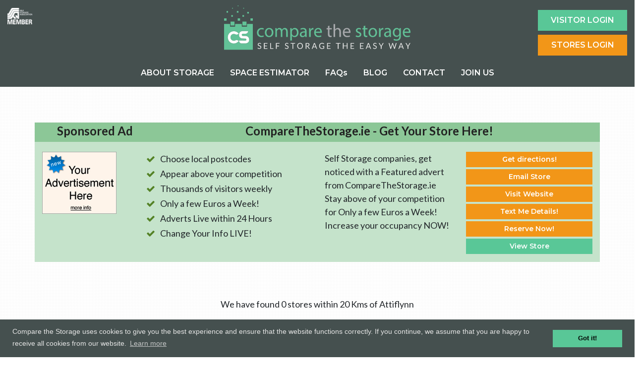

--- FILE ---
content_type: text/html; charset=UTF-8
request_url: https://www.comparethestorage.ie/towns.php?selfstoragenear=Attiflynn&town_id=1762
body_size: 12830
content:
 <!DOCTYPE html><html lang="en"><head><meta charset="utf-8"><meta name="viewport" content="width=device-width,initial-scale=1,shrink-to-fit=no"><meta name="description" content="View self storage facilities in Attiflynn and compare with other nearby storage companies."><meta name="copyright" content="Copyright©2016 CompareTheStorage.ie All Rights Reserved"><meta http-equiv="x-ua-compatible" content="ie=edge"><title>Compare the Storage in Attiflynn - Self Storage Ireland</title><link href="https://fonts.googleapis.com/css?family=Lato:300,400,700|Montserrat:600" rel="stylesheet"><link rel="stylesheet" href="https://cdnjs.cloudflare.com/ajax/libs/font-awesome/4.7.0/css/font-awesome.min.css"><link rel="stylesheet" href="https://stackpath.bootstrapcdn.com/bootstrap/4.1.1/css/bootstrap.min.css" integrity="sha384-WskhaSGFgHYWDcbwN70/dfYBj47jz9qbsMId/iRN3ewGhXQFZCSftd1LZCfmhktB" crossorigin="anonymous"><!--[if IE]>
        <link href="css/bootstrap-ie9.css" rel="stylesheet">
        <script src="https://cdn.jsdelivr.net/g/html5shiv@3.7.3"></script>
        <![endif]--><!--[if lt IE 9]>
        <link href="css/bootstrap-ie8.css" rel="stylesheet">
        <![endif]--><link href="dist/css/common-c953795194.min.css" rel="stylesheet"><link href="dist/css/towns-3af64c0107.min.css" rel="stylesheet">  <script async src="https://www.googletagmanager.com/gtag/js?id=UA-114838969-2"></script><script>window.dataLayer = window.dataLayer || [];
    function gtag(){dataLayer.push(arguments);}
    gtag('js', new Date());

    gtag('config', 'UA-114838969-2');</script> </head><body><section class="py-1 bg-darkgreen"><div class="container-fluid"><div class="row mt-2"><div class="col-lg-3 col-md-2 col-sm-2 order-sm-2 col-2"><div class="row"><div class="col-lg-3 col-md-8 col-sm-8 order-sm-12 col-12"><img class="mt-1 mb-3 img-fluid" src="imgs/Logo_SSAMember-Reflex.png" alt="self storage association logo"></div></div></div><div class="col-lg-6 col-md-5 col-sm-7 order-sm-2 order-xsm-3 text-center"><a class="logoHome" href="index.php"><img src="imgs/compare-the-storage_logo.svg" class="img-fluid py-2" title="link to compare the storage" alt="compare the storage logo with self storage the easy way"></a></div><div class="col-lg-3 col-md-4 col-sm-3 order-sm-3 mt-2"><a href="#login_visitor" id="popover-link-2" class="btn btn-green login-block btn-lg">Visitor login</a> <a href="store_login.php" class="btn btn-orange login-block btn-lg">Stores Login</a></div><div class="container-fluid no-background"><div id="login_visitor" class="row collapse "><div class="col-lg-4 ml-auto"> <div class="hide hidden d-none"><div id="visitor_login_9-content"><form id="visitor_login_9" action="/towns.php?selfstoragenear=Attiflynn&town_id=1762" method="POST" novalidate class="has-validator"><div><input name="visitor_login_9-token" type="hidden" value="1826000327697eb1d83b0360.78078002" ><input name="visitor_login_9" type="hidden" value="1" ></div><fieldset><div class="form-group row justify-content-end"><div class=" col-sm-12"><div class="input-group"><div class="input-group-prepend"><span class="input-group-text"><span class="fa fa-envelope" aria-hidden="true"></span></span></div><input id="user-email" name="user-email" type="email" value="" placeholder="E-mail Address" required class="form-control"></div></div><div class=" col-sm-12"><div class="input-group"><div class="input-group-prepend"><span class="input-group-text"><span class="fa fa-eye-slash"></span></span></div><input id="user-password" name="user-password" type="password" value="" placeholder="Password" required class="form-control"></div></div></div><div class="form-group row justify-content-end"><div class=" col-sm-12"><button type="submit" name="submit-btn" value="1" class="btn btn-green">Submit</button></div></div></fieldset></form></div></div> </div></div></div></div></div><div id="message" class="container-fluid no-background mt-1">  </div><nav class="pb-1 pt-1 navbar navbar-expand-lg navbar-dark bg-darkgreen"><div class="container"><div class="col-lg-12"><button class="navbar-toggler navbar-toggler-right" type="button" data-toggle="collapse" data-target="#navbarResponsive" aria-controls="navbarResponsive" aria-expanded="false" aria-label="Toggle navigation"><span class="navbar-toggler-icon"></span></button><div class="collapse navbar-collapse" id="navbarResponsive"><ul class="navbar-nav mx-auto"><li class="nav-item"><a class="nav-link" href="about-self-storage.php">ABOUT STORAGE</a></li><li class="nav-item"><a class="nav-link" href="space-estimator.php">SPACE ESTIMATOR</a></li><li class="nav-item"><a class="nav-link" href="faqs.php">FAQs</a></li><li class="nav-item"><a class="nav-link" href="/blog">BLOG</a></li><li class="nav-item"><a class="nav-link" href="contact.php">CONTACT</a></li><li class="nav-item"><a class="nav-link" href="join.php">JOIN US</a></li></ul></div></div></div></nav></section><section class="pt-5 sponsored"><div class="container py-4"> <div class="row dark-green bar"><div class="col-lg-4 col-md-6"><p><strong>Sponsored Ad</strong></p></div><div class="col-lg-8 col-md-6"><h1>CompareTheStorage.ie - Get Your Store Here!</h1></div></div><div class="row"><div class="col-lg-12 green"><div class="slides"><div class="row"><div class="col-lg-2 col-md-4 pb-3"><a href="join.php"><img src="imgs/your_store_here.gif"></a></div><div class="col-lg-4 col-md-8"><ul class="list-unstyled checkmark"><li>Choose local postcodes</li><li>Appear above your competition</li><li>Thousands of visitors weekly</li><li>Only a few Euros a Week!</li><li>Adverts Live within 24 Hours</li><li>Change Your Info LIVE!</li></ul></div><div class="col-lg-3 col-md-6"><p>Self Storage companies, get noticed with a Featured advert from CompareTheStorage.ie<br>Stay above of your competition for Only a few Euros a Week!<br>Increase your occupancy NOW!</p></div><div class="col-lg-3 col-md-6 pb-3"><button type="button" class="btn btn-orange btn-block btn-sm">Get directions!</button> <button type="button" class="btn btn-orange btn-block btn-sm">Email Store</button> <button type="button" class="btn btn-orange btn-block btn-sm">Visit Website</button> <button type="button" class="btn btn-orange btn-block btn-sm">Text Me Details!</button> <button type="button" class="btn btn-orange btn-block btn-sm">Reserve Now!</button> <button type="button" class="btn btn-green btn-block btn-sm">View Store</button></div></div></div></div></div> </div></section><section class="container compare-form py-5"><div class="row justify-content-center"><div class="text-center"><p>We have found 0 stores within 20 Kms of Attiflynn </p><p>See how much you could save on self storage in <strong>Attiflynn</strong></p></div></div><div class="row justify-content-center"><div class="col-lg-12 pt-3"> <form id="visitor_search_9" action="/towns.php?selfstoragenear=Attiflynn&town_id=1762" method="POST" class="justify-content-center form-inline has-validator" novalidate><div><input name="visitor_search_9-token" type="hidden" value="1868830482697eb1d83b2fc4.94635717" ><input name="visitor_search_9" type="hidden" value="1" ></div><fieldset><legend>Enter postcode or town</legend><div class="form-group"><input id="postcode" name="postcode" type="text" value="" placeholder="e.g. D01" required class="form-control"><div class="test"><select id="distance" name="distance" class="bootstrap-select btn-white outline form-control"><option value="5" >5 Kms</option><option value="10" >10 Kms</option><option value="15" >15 Kms</option><option value="25" >25 Kms</option><option value="50" >50 Kms</option></select></div><div class="form-group"><button type="submit" name="submit-btn2" value="1" class="btn btn-orange compare outline">Compare Now!</button></div></fieldset></form> </div></div></section><section class="nearby pb-5"><div class="container"><h3 class="my-4 text-center">More Self Storage Facilities near Attiflynn</h3><div class="row">  </div></div><div class="text-center pt-5"><h3>Self Storage Near Me.</h3></div><div class="row justify-content-center"><div class="col-lg-12 pt-3"> <form id="visitor_search_22" action="/towns.php?selfstoragenear=Attiflynn&town_id=1762" method="POST" class="justify-content-center form-inline has-validator" novalidate><div><input name="visitor_search_22-token" type="hidden" value="985429066697eb1d83b3ab1.04024371" ><input name="visitor_search_22" type="hidden" value="1" ></div><fieldset><legend>Enter postcode or town</legend><div class="form-group"><input id="postcode-b" name="postcode-b" type="text" value="" placeholder="e.g. D01" required class="form-control"><div class="test"><select id="distance-b" name="distance-b" class="bootstrap-select btn-white outline form-control"><option value="5" >5 Kms</option><option value="10" >10 Kms</option><option value="15" >15 Kms</option><option value="25" >25 Kms</option><option value="50" >50 Kms</option></select></div><div class="form-group"><button type="submit" name="submit-btn2" value="1" class="btn btn-orange compare outline">Compare Now!</button></div></fieldset></form> </div></div></section><section><div class="container small"><h4>Attiflynn Self Storage Units and Container Storage in Attiflynn</h4><p>Finding self storage units Attiflynn is easy through CompareTheStorage.ie. Our Attiflynn self storage unit directory above shows 0 Attiflynn self storage facilities that can accommodate the needs of a Attiflynn self storage renter. Self Storage Attiflynn Price. To see more details, use our self storage comparison search where you can compare all the self storage facilities in Attiflynn storage unit listing or Attiflynn container storage listing to find out more. Use the simple form or reservation request link to contact any Attiflynn self storage companies. You can narrow down your Attiflynn self storage search with our convenient Postcode box below. Results display listings of Attiflynn self storage companies that include and email quote form, website information, directions, contact phone numbers and you can even receive the details of featured storage facilities near Attiflynn by text for FREE . At CompareTheStorage.ie, our goal is to provide you with the best and quickest way to locate and contact a self storage facility in Attiflynn. CompareTheStorage.ie lets you compare and choose from many different storage facilities in Attiflynn. CompareTheStorage.ie is the comprehensive national self storage directory that allows you to find the best container storage unit in Attiflynn for you.</p></div></section><section class="google-ad lightGrey py-5"><div class="container"><div class="row mt-4"><div class="col-lg-12"></div></div></div></section><footer class="info py-5 bg-darkgreen"><div class="container"><div class="row text-white mx-auto"><div class="col-lg-4 col-md-4"><h4>Legal</h4><ul class="list-unstyled"><li><a href="privacy.html">Privacy</a></li><li><a href="legal.html">Terms and Conditions</a></li><li><a href="membership-terms.html">Membership Terms</a></li></ul></div><div class="col-lg-4 col-md-4"><h4>Information</h4><ul class="list-unstyled"><li><a href="self-storage-tips.php">Hints & Tips</a></li><li><a href="faqs.php">FAQs</a></li><li><a href="about-self-storage.php">About Self Storage</a></li><li><a href="town_lookup.php">Find Self Storage</a></li><li><a href="postcode_lookup.php?topic_title=everyone">Find your Postcode</a></li></ul></div><div class="col-lg-4 col-md-4"><h4>Helpful</h4><ul class="list-unstyled"><li><a href="sitemap.html">Sitemap</a></li><li><a href="store_login.php">Stores login</a></li></ul></div></div></div></footer><footer class="py-1 bg-dark"><div class="container"><div class="row text-white"><div class="col-lg-12"><p class="m-0 text-center copyright">Copyright &copy; Compare The Storage 2008-2018 | All Rights Reserved</p></div></div></div></footer><script src="https://code.jquery.com/jquery-3.3.1.min.js" integrity="sha256-FgpCb/KJQlLNfOu91ta32o/NMZxltwRo8QtmkMRdAu8=" crossorigin="anonymous"></script><script src="https://cdnjs.cloudflare.com/ajax/libs/popper.js/1.14.3/umd/popper.min.js" integrity="sha384-ZMP7rVo3mIykV+2+9J3UJ46jBk0WLaUAdn689aCwoqbBJiSnjAK/l8WvCWPIPm49" crossorigin="anonymous"></script><script src="https://stackpath.bootstrapcdn.com/bootstrap/4.1.1/js/bootstrap.min.js" integrity="sha384-smHYKdLADwkXOn1EmN1qk/HfnUcbVRZyYmZ4qpPea6sjB/pTJ0euyQp0Mk8ck+5T" crossorigin="anonymous"></script><script src="dist/js/common-dd29b6656f.min.js"></script><script src="dist/js/towns-64cc6d9645.min.js"></script><script async defer="defer" src="https://maps.googleapis.com/maps/api/js?key=AIzaSyDfybtRNmpYJqqqyrUmif5bA7FSR4EhnV8&libraries=places&callback=init"></script><script>function init(){var e=document.getElementById("postcode");var f=document.getElementById("postcode-b");o={componentRestrictions:{country: "IE" }};p={componentRestrictions:{country: "IE" }};new google.maps.places.Autocomplete(e,o);new google.maps.places.Autocomplete(f,p)}</script>  </body></html>